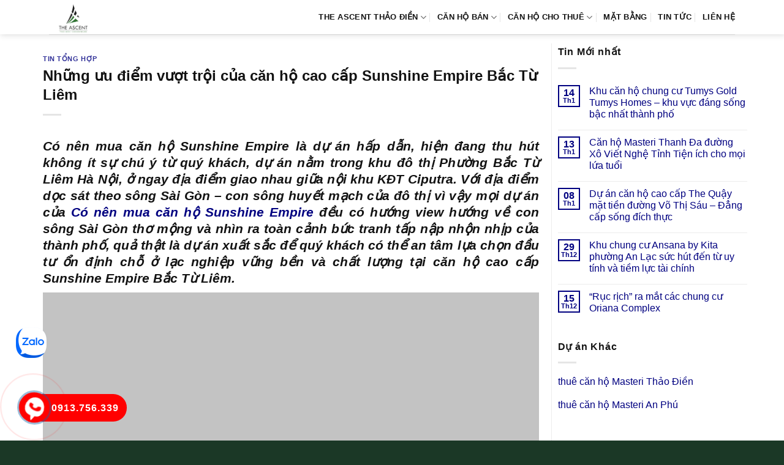

--- FILE ---
content_type: text/html; charset=UTF-8
request_url: https://canhotheascent.org/nhung-uu-diem-vuot-troi-cua-can-ho-cao-cap-sunshine-empire-bac-tu-liem/
body_size: 14495
content:
<!DOCTYPE html><html lang="vi" prefix="og: https://ogp.me/ns#" class="loading-site no-js"><head><script data-no-optimize="1">var litespeed_docref=sessionStorage.getItem("litespeed_docref");litespeed_docref&&(Object.defineProperty(document,"referrer",{get:function(){return litespeed_docref}}),sessionStorage.removeItem("litespeed_docref"));</script> <meta charset="UTF-8" /><link rel="profile" href="http://gmpg.org/xfn/11" /><link rel="pingback" href="https://canhotheascent.org/xmlrpc.php" /><meta name="viewport" content="width=device-width, initial-scale=1" /><title>Những ưu điểm vượt trội của căn hộ cao cấp Sunshine Empire Bắc Từ Liêm</title><meta name="description" content="https://banggiachudautu.vn/habitat/"/><meta name="robots" content="follow, index, max-snippet:-1, max-video-preview:-1, max-image-preview:large"/><link rel="canonical" href="https://canhotheascent.org/nhung-uu-diem-vuot-troi-cua-can-ho-cao-cap-sunshine-empire-bac-tu-liem/" /><meta property="og:locale" content="vi_VN" /><meta property="og:type" content="article" /><meta property="og:title" content="Những ưu điểm vượt trội của căn hộ cao cấp Sunshine Empire Bắc Từ Liêm" /><meta property="og:description" content="https://banggiachudautu.vn/habitat/" /><meta property="og:url" content="https://canhotheascent.org/nhung-uu-diem-vuot-troi-cua-can-ho-cao-cap-sunshine-empire-bac-tu-liem/" /><meta property="og:site_name" content="The Ascent Thảo Điền" /><meta property="article:section" content="Tin Tổng Hợp" /><meta property="og:updated_time" content="2020-04-02T14:48:26+07:00" /><meta property="article:published_time" content="2020-04-02T09:00:34+07:00" /><meta property="article:modified_time" content="2020-04-02T14:48:26+07:00" /><meta name="twitter:card" content="summary_large_image" /><meta name="twitter:title" content="Những ưu điểm vượt trội của căn hộ cao cấp Sunshine Empire Bắc Từ Liêm" /><meta name="twitter:description" content="https://banggiachudautu.vn/habitat/" /><meta name="twitter:label1" content="Được viết bởi" /><meta name="twitter:data1" content="admin" /><meta name="twitter:label2" content="Thời gian để đọc" /><meta name="twitter:data2" content="5 phút" /> <script type="application/ld+json" class="rank-math-schema-pro">{"@context":"https://schema.org","@graph":[{"@type":"Organization","@id":"https://canhotheascent.org/#organization","name":"D\u1ef1 \u00e1n c\u0103n h\u1ed9 The Ascent Qu\u1eadn 2","logo":{"@type":"ImageObject","@id":"https://canhotheascent.org/#logo","url":"https://canhotheascent.org/wp-content/uploads/2022/10/logo-can-ho-the-ascent.png","contentUrl":"https://canhotheascent.org/wp-content/uploads/2022/10/logo-can-ho-the-ascent.png","caption":"The Ascent Th\u1ea3o \u0110i\u1ec1n","inLanguage":"vi","width":"172","height":"121"}},{"@type":"WebSite","@id":"https://canhotheascent.org/#website","url":"https://canhotheascent.org","name":"The Ascent Th\u1ea3o \u0110i\u1ec1n","publisher":{"@id":"https://canhotheascent.org/#organization"},"inLanguage":"vi"},{"@type":"ImageObject","@id":"https://banggiachudautu.vn/wp-content/uploads/2020/02/Sunshine-Empire-11.jpg","url":"https://banggiachudautu.vn/wp-content/uploads/2020/02/Sunshine-Empire-11.jpg","width":"200","height":"200","inLanguage":"vi"},{"@type":"BreadcrumbList","@id":"https://canhotheascent.org/nhung-uu-diem-vuot-troi-cua-can-ho-cao-cap-sunshine-empire-bac-tu-liem/#breadcrumb","itemListElement":[{"@type":"ListItem","position":"1","item":{"@id":"https://canhotheascent.org","name":"The Ascent"}},{"@type":"ListItem","position":"2","item":{"@id":"https://canhotheascent.org/tong-hop/","name":"Tin T\u1ed5ng H\u1ee3p"}},{"@type":"ListItem","position":"3","item":{"@id":"https://canhotheascent.org/nhung-uu-diem-vuot-troi-cua-can-ho-cao-cap-sunshine-empire-bac-tu-liem/","name":"Nh\u1eefng \u01b0u \u0111i\u1ec3m v\u01b0\u1ee3t tr\u1ed9i c\u1ee7a c\u0103n h\u1ed9 cao c\u1ea5p Sunshine Empire B\u1eafc T\u1eeb Li\u00eam"}}]},{"@type":"WebPage","@id":"https://canhotheascent.org/nhung-uu-diem-vuot-troi-cua-can-ho-cao-cap-sunshine-empire-bac-tu-liem/#webpage","url":"https://canhotheascent.org/nhung-uu-diem-vuot-troi-cua-can-ho-cao-cap-sunshine-empire-bac-tu-liem/","name":"Nh\u1eefng \u01b0u \u0111i\u1ec3m v\u01b0\u1ee3t tr\u1ed9i c\u1ee7a c\u0103n h\u1ed9 cao c\u1ea5p Sunshine Empire B\u1eafc T\u1eeb Li\u00eam","datePublished":"2020-04-02T09:00:34+07:00","dateModified":"2020-04-02T14:48:26+07:00","isPartOf":{"@id":"https://canhotheascent.org/#website"},"primaryImageOfPage":{"@id":"https://banggiachudautu.vn/wp-content/uploads/2020/02/Sunshine-Empire-11.jpg"},"inLanguage":"vi","breadcrumb":{"@id":"https://canhotheascent.org/nhung-uu-diem-vuot-troi-cua-can-ho-cao-cap-sunshine-empire-bac-tu-liem/#breadcrumb"}},{"@type":"Person","@id":"https://canhotheascent.org/author/admin/","name":"admin","url":"https://canhotheascent.org/author/admin/","image":{"@type":"ImageObject","@id":"https://canhotheascent.org/wp-content/litespeed/avatar/cbb30ea63426da7c50056780cdcf6ca3.jpg?ver=1768723681","url":"https://canhotheascent.org/wp-content/litespeed/avatar/cbb30ea63426da7c50056780cdcf6ca3.jpg?ver=1768723681","caption":"admin","inLanguage":"vi"},"worksFor":{"@id":"https://canhotheascent.org/#organization"}},{"@type":"BlogPosting","headline":"Nh\u1eefng \u01b0u \u0111i\u1ec3m v\u01b0\u1ee3t tr\u1ed9i c\u1ee7a c\u0103n h\u1ed9 cao c\u1ea5p Sunshine Empire B\u1eafc T\u1eeb Li\u00eam","datePublished":"2020-04-02T09:00:34+07:00","dateModified":"2020-04-02T14:48:26+07:00","articleSection":"Tin T\u1ed5ng H\u1ee3p","author":{"@id":"https://canhotheascent.org/author/admin/","name":"admin"},"publisher":{"@id":"https://canhotheascent.org/#organization"},"description":"https://banggiachudautu.vn/habitat/","name":"Nh\u1eefng \u01b0u \u0111i\u1ec3m v\u01b0\u1ee3t tr\u1ed9i c\u1ee7a c\u0103n h\u1ed9 cao c\u1ea5p Sunshine Empire B\u1eafc T\u1eeb Li\u00eam","@id":"https://canhotheascent.org/nhung-uu-diem-vuot-troi-cua-can-ho-cao-cap-sunshine-empire-bac-tu-liem/#richSnippet","isPartOf":{"@id":"https://canhotheascent.org/nhung-uu-diem-vuot-troi-cua-can-ho-cao-cap-sunshine-empire-bac-tu-liem/#webpage"},"image":{"@id":"https://banggiachudautu.vn/wp-content/uploads/2020/02/Sunshine-Empire-11.jpg"},"inLanguage":"vi","mainEntityOfPage":{"@id":"https://canhotheascent.org/nhung-uu-diem-vuot-troi-cua-can-ho-cao-cap-sunshine-empire-bac-tu-liem/#webpage"}}]}</script> <link rel='dns-prefetch' href='//fonts.googleapis.com' /><link href='https://fonts.gstatic.com' crossorigin rel='preconnect' /><link rel='prefetch' href='https://canhotheascent.org/wp-content/themes/flatsome/assets/js/flatsome.js?ver=e1ad26bd5672989785e1' /><link rel='prefetch' href='https://canhotheascent.org/wp-content/themes/flatsome/assets/js/chunk.slider.js?ver=3.19.9' /><link rel='prefetch' href='https://canhotheascent.org/wp-content/themes/flatsome/assets/js/chunk.popups.js?ver=3.19.9' /><link rel='prefetch' href='https://canhotheascent.org/wp-content/themes/flatsome/assets/js/chunk.tooltips.js?ver=3.19.9' /><link rel="alternate" type="application/rss+xml" title="Dòng thông tin The Ascent Thảo Điền &raquo;" href="https://canhotheascent.org/feed/" /><link rel="alternate" type="application/rss+xml" title="The Ascent Thảo Điền &raquo; Dòng bình luận" href="https://canhotheascent.org/comments/feed/" /><link rel="alternate" title="oNhúng (JSON)" type="application/json+oembed" href="https://canhotheascent.org/wp-json/oembed/1.0/embed?url=https%3A%2F%2Fcanhotheascent.org%2Fnhung-uu-diem-vuot-troi-cua-can-ho-cao-cap-sunshine-empire-bac-tu-liem%2F" /><link rel="alternate" title="oNhúng (XML)" type="text/xml+oembed" href="https://canhotheascent.org/wp-json/oembed/1.0/embed?url=https%3A%2F%2Fcanhotheascent.org%2Fnhung-uu-diem-vuot-troi-cua-can-ho-cao-cap-sunshine-empire-bac-tu-liem%2F&#038;format=xml" /><link data-optimized="2" rel="stylesheet" href="https://canhotheascent.org/wp-content/litespeed/css/a20537a69befe4941a17dc6045ef2101.css?ver=b1726" /> <script type="litespeed/javascript" data-src="https://canhotheascent.org/wp-includes/js/jquery/jquery.min.js" id="jquery-core-js"></script> <link rel="https://api.w.org/" href="https://canhotheascent.org/wp-json/" /><link rel="alternate" title="JSON" type="application/json" href="https://canhotheascent.org/wp-json/wp/v2/posts/4737" /><link rel="EditURI" type="application/rsd+xml" title="RSD" href="https://canhotheascent.org/xmlrpc.php?rsd" /><meta name="generator" content="WordPress 6.9" /><link rel='shortlink' href='https://canhotheascent.org/?p=4737' /><link rel="icon" href="https://canhotheascent.org/wp-content/uploads/2023/01/cropped-The-Ascent-2-ea-32x32.png" sizes="32x32" /><link rel="icon" href="https://canhotheascent.org/wp-content/uploads/2023/01/cropped-The-Ascent-2-ea-192x192.png" sizes="192x192" /><link rel="apple-touch-icon" href="https://canhotheascent.org/wp-content/uploads/2023/01/cropped-The-Ascent-2-ea-180x180.png" /><meta name="msapplication-TileImage" content="https://canhotheascent.org/wp-content/uploads/2023/01/cropped-The-Ascent-2-ea-270x270.png" /></head><body class="wp-singular post-template-default single single-post postid-4737 single-format-standard wp-theme-flatsome wp-child-theme-flatsome-child header-shadow lightbox nav-dropdown-has-arrow nav-dropdown-has-shadow nav-dropdown-has-border parallax-mobile"><a class="skip-link screen-reader-text" href="#main">Bỏ qua nội dung</a><div id="wrapper"><header id="header" class="header has-sticky sticky-jump"><div class="header-wrapper"><div id="masthead" class="header-main "><div class="header-inner flex-row container logo-left medium-logo-center" role="navigation"><div id="logo" class="flex-col logo"><a href="https://canhotheascent.org/" title="The Ascent Thảo Điền - the ascent, can ho the ascent, du an the ascent, the ascent quan 2, the ascent hoa binh" rel="home">
<img data-lazyloaded="1" src="[data-uri]" width="172" height="121" data-src="https://canhotheascent.org/wp-content/uploads/2022/10/logo-can-ho-the-ascent.png.webp" class="header_logo header-logo" alt="The Ascent Thảo Điền"/><img data-lazyloaded="1" src="[data-uri]" width="172" height="121" data-src="https://canhotheascent.org/wp-content/uploads/2022/10/logo-can-ho-the-ascent.png.webp" class="header-logo-dark" alt="The Ascent Thảo Điền"/></a></div><div class="flex-col show-for-medium flex-left"><ul class="mobile-nav nav nav-left "><li class="nav-icon has-icon"><div class="header-button">		<a href="#" data-open="#main-menu" data-pos="left" data-bg="main-menu-overlay" data-color="" class="icon primary button round is-small" aria-label="Menu" aria-controls="main-menu" aria-expanded="false"><i class="icon-menu" ></i>
</a></div></li></ul></div><div class="flex-col hide-for-medium flex-left
flex-grow"><ul class="header-nav header-nav-main nav nav-left  nav-divided nav-spacing-medium nav-uppercase" ></ul></div><div class="flex-col hide-for-medium flex-right"><ul class="header-nav header-nav-main nav nav-right  nav-divided nav-spacing-medium nav-uppercase"><li id="menu-item-7407" class="menu-item menu-item-type-post_type menu-item-object-page menu-item-home menu-item-has-children menu-item-7407 menu-item-design-default has-dropdown"><a href="https://canhotheascent.org/" class="nav-top-link" aria-expanded="false" aria-haspopup="menu">THE ASCENT THẢO ĐIỀN<i class="icon-angle-down" ></i></a><ul class="sub-menu nav-dropdown nav-dropdown-simple"><li id="menu-item-355" class="menu-item menu-item-type-post_type menu-item-object-page menu-item-355"><a href="https://canhotheascent.org/vi-tri-du-an-can-ho-the-ascent-thao-dien-quan-2/">VỊ TRÍ</a></li><li id="menu-item-353" class="menu-item menu-item-type-post_type menu-item-object-page menu-item-353"><a href="https://canhotheascent.org/tien-ich-du-an-can-ho-the-ascent-thao-dien-quan-2/">TIỆN ÍCH</a></li><li id="menu-item-349" class="menu-item menu-item-type-post_type menu-item-object-page menu-item-349"><a href="https://canhotheascent.org/chu-dau-tu-du-an-can-ho-the-ascent-thao-dien-quan-2/">CHỦ ĐẦU TƯ</a></li><li id="menu-item-350" class="menu-item menu-item-type-post_type menu-item-object-page menu-item-350"><a href="https://canhotheascent.org/doi-tac-phat-trien-du-an-can-ho-the-ascent-thao-dien-quan-2/">ĐỐI TÁC</a></li></ul></li><li id="menu-item-9395" class="menu-item menu-item-type-taxonomy menu-item-object-category_property menu-item-has-children menu-item-9395 menu-item-design-default has-dropdown"><a href="https://canhotheascent.org/ban-can-ho-the-ascent/" class="nav-top-link" aria-expanded="false" aria-haspopup="menu">Căn hộ bán<i class="icon-angle-down" ></i></a><ul class="sub-menu nav-dropdown nav-dropdown-simple"><li id="menu-item-9396" class="menu-item menu-item-type-taxonomy menu-item-object-category_property menu-item-9396"><a href="https://canhotheascent.org/ban-can-ho-2-phong-ngu-the-ascent/">Bán 2 phòng ngủ</a></li><li id="menu-item-9397" class="menu-item menu-item-type-taxonomy menu-item-object-category_property menu-item-9397"><a href="https://canhotheascent.org/ban-can-ho-3-phong-ngu-the-ascent/">Bán 3 phòng ngủ</a></li></ul></li><li id="menu-item-9398" class="menu-item menu-item-type-taxonomy menu-item-object-category_property menu-item-has-children menu-item-9398 menu-item-design-default has-dropdown"><a href="https://canhotheascent.org/cho-thue-can-ho-the-ascent/" class="nav-top-link" aria-expanded="false" aria-haspopup="menu">Căn hộ cho thuê<i class="icon-angle-down" ></i></a><ul class="sub-menu nav-dropdown nav-dropdown-simple"><li id="menu-item-9399" class="menu-item menu-item-type-taxonomy menu-item-object-category_property menu-item-9399"><a href="https://canhotheascent.org/cho-thue-can-ho-2-phong-ngu-the-ascent/">Thuê 2 phòng ngủ</a></li><li id="menu-item-9400" class="menu-item menu-item-type-taxonomy menu-item-object-category_property menu-item-9400"><a href="https://canhotheascent.org/cho-thue-can-ho-3-phong-ngu-the-ascent/">Thuê 3 phòng ngủ</a></li></ul></li><li id="menu-item-352" class="menu-item menu-item-type-post_type menu-item-object-page menu-item-352 menu-item-design-default"><a href="https://canhotheascent.org/mat-bang-du-an-can-ho-the-ascent-thao-dien-quan-2/" class="nav-top-link">MẶT BẰNG</a></li><li id="menu-item-8757" class="menu-item menu-item-type-taxonomy menu-item-object-category menu-item-8757 menu-item-design-default"><a href="https://canhotheascent.org/tin-tuc-the-ascent/" class="nav-top-link">TIN TỨC</a></li><li id="menu-item-351" class="menu-item menu-item-type-post_type menu-item-object-page menu-item-351 menu-item-design-default"><a href="https://canhotheascent.org/lien-he-du-an-can-ho-the-ascent-thao-dien-quan-2/" class="nav-top-link">LIÊN HỆ</a></li></ul></div><div class="flex-col show-for-medium flex-right"><ul class="mobile-nav nav nav-right "></ul></div></div><div class="container"><div class="top-divider full-width"></div></div></div><div class="header-bg-container fill"><div class="header-bg-image fill"></div><div class="header-bg-color fill"></div></div></div></header><main id="main" class=""><div id="content" class="blog-wrapper blog-single page-wrapper"><div class="row row-large row-divided "><div class="large-9 col"><article id="post-4737" class="post-4737 post type-post status-publish format-standard hentry category-tong-hop"><div class="article-inner "><header class="entry-header"><div class="entry-header-text entry-header-text-top text-left"><h6 class="entry-category is-xsmall"><a href="https://canhotheascent.org/tong-hop/" rel="category tag">Tin Tổng Hợp</a></h6><h1 class="entry-title">Những ưu điểm vượt trội của căn hộ cao cấp Sunshine Empire Bắc Từ Liêm</h1><div class="entry-divider is-divider small"></div></div></header><div class="entry-content single-page"><h2 style="text-align:justify"><em> <b>Có nên mua căn hộ Sunshine Empire</b>  là dự án hấp dẫn, hiện đang thu hút không ít sự chú ý từ quý khách, dự án nằm trong khu đô thị Phường Bắc Từ Liêm Hà Nội, ở ngay địa điểm giao nhau giữa nội khu KĐT Ciputra. Với địa điểm dọc sát theo sông Sài Gòn – con sông huyết mạch của đô thị vì vậy mọi dự án của  <b><a href="https://banggiachudautu.vn/sunshine-empire/" title="Có nên mua căn hộ Sunshine Empire" target="_blank" rel="noopener">Có nên mua căn hộ Sunshine Empire</a></b> đều có hướng view hướng về con sông Sài Gòn thơ mộng và nhìn ra toàn cảnh bức tranh tấp nập nhộn nhịp của thành phố, quả thật là dự án xuất sắc để quý khách có thể an tâm lựa chọn đầu tư ổn định chỗ ở lạc nghiệp vững bền và chất lượng tại căn hộ cao cấp Sunshine Empire Bắc Từ Liêm.</em></h2><p><img data-lazyloaded="1" src="[data-uri]" data-src='https://banggiachudautu.vn/wp-content/uploads/2020/02/Sunshine-Empire-11.jpg' alt='Sunshine Empire' width='100%'/></p><blockquote><p> <b>https://banggiachudautu.vn/habitat/</b></p></blockquote><h3>khu dự án Sunshine Empire Bắc Từ Liêm đạt chuẩn 5 sao</h3><p style='text-align: justify;'>So với các dự án khác trong cùng khu vực,  <b>https://banggiachudautu.vn/habitat/</b>  được các bậc phụ huynh “chấm điểm” suất sắc bởi dự án nắm trọn các tiêu chí vàng cho cuộc sống hiện đại năng động, hiện đại. Với địa điểm cửa ngõ trung tâm Hà Nội, lại nằm đắc địa với mặt đường đều giáp các tuyến đường huyết mạch của đô thị đã giúp cho khu đô thị này có được một vị thế “ vạn người mê” lúc xung quanh đều là các cơ quan hành chính, kinh tế, xã hội, văn hóa quan trọng của cả nước. Đây cũng là khu vực tập trung rất nhiều các trường học quốc tế, trường chuyên và trường đại học cấp quốc gia, rất thuận lợi cho việc học tập của con cái cư dân dự án ở mọi lứa tuổi. Là quần thể căn hộ hạng sang kết hợp với khu phức hợp tiện ích khép kín, mang thương hiệu Sunshine, đã làm nên tên tuổi cao cấp 5* tại Hà Nội, căn hộ cao cấp Sunshine Empire Bắc Từ Liêm khiến bất cứ ai lúc đặt chân tới đây đều ngay tức thì cảm nhận được sự khác biệt.</p><p></p><p style='text-align: justify;'>Với tổng diện tích 52.095,5 m2, khu đô thị cao cấp này là quần thể căn hộ – trung tâm mua sắm sầm uất với 6 tòa tháp cao từ 39 đến 46 tầng. Trong đó, căn hộ cao cấp Sunshine Empire Bắc Từ Liêm vừa mới được ra mắt cách đây chưa lâu. Cùng với hệ thống tiện ích đạt chuẩn 5 sao gồm 43 tiện ích đa dạng sẽ là tiền đề chắc chắn chắc chắn cho cuộc sống hiện đại tiện nghi, tiên tiến cho cộng đồng cư dân tương lai tại căn hộ cao cấp Sunshine Empire Bắc Từ Liêm.Với định hướng trở thành 1 dự án hạng sang với sản phẩm nổi bật, ngoài sở hữu môi trường sống xanh rộng lớn,  <b>>>> Có Thể Bạn Quan Tâm: <a href="https://banggiachudautu.vn/habitat/" title="https://banggiachudautu.vn/habitat/" target="_blank" rel="noopener">https://banggiachudautu.vn/habitat/</a></b> còn mang lại cho toàn thể quý cư dân 1 cộng đồng dân cư văn minh, gắn kết. Để làm được điều này, chủ đầu tư  đã chú trọng đầu tư, phát triển các tiện ích công cộng, cộng đồng như: Spa – phòng tập Gym, trung tâm thương mại, khu vui chơi giải trí, phòng sinh hoạt cộng đồng… vừa giúp cư dân thỏa mãn niềm đam mê với các môn thể thao, nâng cao cuộc sống hiện đại tinh thần, sức khỏe vừa giúp mọi người gắn kết, xây dựng 1 cộng đồng thân thiện, đoàn kết, văn minh.</p><p></p><h4>Căn hộ cao cấp Sunshine Empire Bắc Từ Liêm sản phẩm tốt</h4><p style='text-align: justify;'>Là một trong những dự án được đầu tư lên tới hàng ngàn tỷ đồng, chính vì thế thiết kế  <b>khu căn hộ cao cấp Sunshine Empire Bắc Từ Liêm</b> chuẩn bị sẽ cao cấp và đầy đủ tiện nghi bậc nhất, nhằm chắc chắn sự lịch lãm, sang trọng nhưng vẫn mang lại cảm giác thoải mái, thư thái cho người ở.  Bên cạnh đó, chất liệu kính cũng được khéo léo sử dụng để tạo nên cảm giác rộng rãi cho các căn phòng. Đặc biệt, các cửa sổ lớn trong mỗi căn hộ chung cư đều được bố trí hợp lý, chắc chắn đón ánh sáng và gió mát thiên nhiên ngập tràn các căn phòng, mang lại cho cư dân môi trường sống mát mẻ, thoải mái.</p><p></p><p style='text-align: justify;'>Những thông tin đầu tiên về siêu dự án căn hộ cao cấp Sunshine Empire Bắc Từ Liêm đang dần được hé lộ, giới đầu tư trong và ngoài nước đang mong ngóng từng ngày thông tin dự án tầm cỡ này chính thức mở bán. Theo đó, chung cư căn hộ cao cấp Sunshine Empire Bắc Từ Liêm sẽ cung cấp hơn Tòa T1: Khách sạn cao cấp 47 tầng, Tòa T2:Tòa khách sạn – văn phòng cao cấp 46 tầng, Tòa T3: Căn hộ khách sạn 35 tầng, Tòa T4: Căn hộ khách sạn 39 tầng, Tòa T5: Căn hộ khách sạn 39 tầng, cung cấp nhu cầu nhà ở càng ngày càng cao ở khu vực cửa ngõ phía Miền Bắc đô thị – trái tim mới của Hà Nội.  Là sản phẩm mới lạ, thuận lợi kết hợp với địa điểm tuyệt đẹp đã giúp cho mô hình căn hộ Office tại căn hộ cao cấp Sunshine Empire Bắc Từ Liêm= trở thành cơn sốt mới trong thị trường BĐS Hà Nội. Trên đây là những điểm nhấn của cả các căn hộ cao cấp Sunshine Empire Bắc Từ Liêm đã ra mắt thị trường, hi vọng với những chia sẻ mang tính khách quan của chúng tôi sẽ giúp quý khách có được những hiểu biết đầy đủ về từng tòa căn hộ để có lựa chọn chuẩn xác cho riêng mình.</p><p style='text-align: right;'> <b>>>> Xem Thêm Năng Lực CĐT: <a href="https://banggiachudautu.vn/dha-corporation/" title="https://banggiachudautu.vn/dha-corporation/" target="_blank" rel="noopener">https://banggiachudautu.vn/dha-corporation/</a></b></p><p>Xem thêm thông tin<br /></p><ul><li><b><a href="https://canhotheascent.org/can-ho-chung-cu-bcons-green-view-khu-do-thi-sinh-thai-hang-dau-tai-cua-ngo-trung-tam" title="Căn hộ chung cư Bcons Green View – khu đô thị sinh thái hàng đầu tại cửa ngõ trung tâm">Căn hộ chung cư Bcons Green View – khu đô thị sinh thái hàng đầu tại cửa ngõ trung tâm</a></b></li><li><b><a href="https://canhotheascent.org/thanh-tuu-phat-trien-cua-chu-dau-tu-chung-cu-hang-sang-binh-duong-grand-view" title="Thành tựu phát triển của chủ đầu tư Chung cư hạng sang Bình Dương Grand View">Thành tựu phát triển của chủ đầu tư Chung cư hạng sang Bình Dương Grand View</a></b></li><li><b><a href="https://canhotheascent.org/chuyen-gia-phong-thuy-noi-gi-ve-du-an-chung-cu-cao-cap-9x-ciao" title="Chuyên gia phong thủy nói gì về Dự án chung cư cao cấp 9X Ciao">Chuyên gia phong thủy nói gì về Dự án chung cư cao cấp 9X Ciao</a></b></li></ul><p></p><div style='text-align:right'> Trích bởi: <a href="https://canhotheascent.org" title="The Ascent Quận 2">The Ascent Quận 2</a></div><div class='clearfix'></div><div id="related_posts"><h6>Bài viết liên quan</h6><div class="row"><div class="col medium-4 small-12 large-4"><div class="relatedhover"><div class="relatedthumb"><a href="https://canhotheascent.org/tieu-chuan-inox-tam-304-nhap-khau/" title="Tiêu chuẩn inox tấm 304 nhập khẩu"></a></div><div class="relatedcontent"><h5><a href="https://canhotheascent.org/tieu-chuan-inox-tam-304-nhap-khau/" title="Tiêu chuẩn inox tấm 304 nhập khẩu">Tiêu chuẩn inox tấm 304 nhập khẩu</a></h5></div></div></div><div class="col medium-4 small-12 large-4"><div class="relatedhover"><div class="relatedthumb"><a href="https://canhotheascent.org/du-an-swanbay-la-maison-dong-nai-dap-ung-xu-huong-nha-pho-co-mat-do-xay-dung-thap/" title="Dự án SwanBay La Maison Đồng Nai đáp ứng xu hướng Nhà phố có mật độ xây dựng thấp"></a></div><div class="relatedcontent"><h5><a href="https://canhotheascent.org/du-an-swanbay-la-maison-dong-nai-dap-ung-xu-huong-nha-pho-co-mat-do-xay-dung-thap/" title="Dự án SwanBay La Maison Đồng Nai đáp ứng xu hướng Nhà phố có mật độ xây dựng thấp">Dự án SwanBay La Maison Đồng Nai đáp ứng xu hướng Nhà phố có mật độ xây dựng thấp</a></h5></div></div></div><div class="col medium-4 small-12 large-4"><div class="relatedhover"><div class="relatedthumb"><a href="https://canhotheascent.org/bon-mat-view-thoang-tien-ich-do-so-tai-ascent-plaza-tien-phat-corporation/" title="Bốn mặt view thoáng, tiện ích đồ sộ tại Ascent Plaza Tiến Phát Corporation"></a></div><div class="relatedcontent"><h5><a href="https://canhotheascent.org/bon-mat-view-thoang-tien-ich-do-so-tai-ascent-plaza-tien-phat-corporation/" title="Bốn mặt view thoáng, tiện ích đồ sộ tại Ascent Plaza Tiến Phát Corporation">Bốn mặt view thoáng, tiện ích đồ sộ tại Ascent Plaza Tiến Phát Corporation</a></h5></div></div></div><div class="col medium-4 small-12 large-4"><div class="relatedhover"><div class="relatedthumb"><a href="https://canhotheascent.org/chat-luong-cuoc-song-trong-can-ho-the-metropole-thu-thiem-co-tot-khong/" title="Chất lượng cuộc sống trong căn hộ The Metropole Thủ Thiêm có tốt không"></a></div><div class="relatedcontent"><h5><a href="https://canhotheascent.org/chat-luong-cuoc-song-trong-can-ho-the-metropole-thu-thiem-co-tot-khong/" title="Chất lượng cuộc sống trong căn hộ The Metropole Thủ Thiêm có tốt không">Chất lượng cuộc sống trong căn hộ The Metropole Thủ Thiêm có tốt không</a></h5></div></div></div><div class="col medium-4 small-12 large-4"><div class="relatedhover"><div class="relatedthumb"><a href="https://canhotheascent.org/xu-huong-thiet-ke-noi-that-spa-cao-cap-dich-vu-da-dang/" title="Xu hướng thiết kế nội thất spa cao cấp dịch vụ đa dạng"></a></div><div class="relatedcontent"><h5><a href="https://canhotheascent.org/xu-huong-thiet-ke-noi-that-spa-cao-cap-dich-vu-da-dang/" title="Xu hướng thiết kế nội thất spa cao cấp dịch vụ đa dạng">Xu hướng thiết kế nội thất spa cao cấp dịch vụ đa dạng</a></h5></div></div></div><div class="col medium-4 small-12 large-4"><div class="relatedhover"><div class="relatedthumb"><a href="https://canhotheascent.org/la-beaute-bao-loc-du-an-dich-vu-khep-kin-nam-trung-tam/" title="La Beaute Bảo Lộc dự án dịch vụ khép kín nằm trung tâm"></a></div><div class="relatedcontent"><h5><a href="https://canhotheascent.org/la-beaute-bao-loc-du-an-dich-vu-khep-kin-nam-trung-tam/" title="La Beaute Bảo Lộc dự án dịch vụ khép kín nằm trung tâm">La Beaute Bảo Lộc dự án dịch vụ khép kín nằm trung tâm</a></h5></div></div></div></div></div><div class="clearfix"></div></div></div></article><div id="comments" class="comments-area"></div></div><div class="post-sidebar large-3 col"><div id="secondary" class="widget-area " role="complementary"><aside id="flatsome_recent_posts-2" class="widget flatsome_recent_posts">		<span class="widget-title "><span>Tin Mới nhất</span></span><div class="is-divider small"></div><ul><li class="recent-blog-posts-li"><div class="flex-row recent-blog-posts align-top pt-half pb-half"><div class="flex-col mr-half"><div class="badge post-date badge-small badge-outline"><div class="badge-inner bg-fill" >
<span class="post-date-day">14</span><br>
<span class="post-date-month is-xsmall">Th1</span></div></div></div><div class="flex-col flex-grow">
<a href="https://canhotheascent.org/khu-can-ho-chung-cu-tumys-gold-tumys-homes-khu-vuc-dang-song-bac-nhat-thanh-pho/" title="Khu căn hộ chung cư Tumys Gold Tumys Homes – khu vực đáng sống bậc nhất thành phố">Khu căn hộ chung cư Tumys Gold Tumys Homes – khu vực đáng sống bậc nhất thành phố</a>
<span class="post_comments op-7 block is-xsmall"><span>Chức năng bình luận bị tắt<span class="screen-reader-text"> ở Khu căn hộ chung cư Tumys Gold Tumys Homes – khu vực đáng sống bậc nhất thành phố</span></span></span></div></div></li><li class="recent-blog-posts-li"><div class="flex-row recent-blog-posts align-top pt-half pb-half"><div class="flex-col mr-half"><div class="badge post-date badge-small badge-outline"><div class="badge-inner bg-fill" >
<span class="post-date-day">13</span><br>
<span class="post-date-month is-xsmall">Th1</span></div></div></div><div class="flex-col flex-grow">
<a href="https://canhotheascent.org/can-ho-masteri-thanh-da-duong-xo-viet-nghe-tinh-tien-ich-cho-moi-lua-tuoi/" title="Căn hộ  Masteri Thanh Đa đường Xô Viết Nghệ Tỉnh Tiện ích cho mọi lứa tuổi">Căn hộ  Masteri Thanh Đa đường Xô Viết Nghệ Tỉnh Tiện ích cho mọi lứa tuổi</a>
<span class="post_comments op-7 block is-xsmall"><span>Chức năng bình luận bị tắt<span class="screen-reader-text"> ở Căn hộ  Masteri Thanh Đa đường Xô Viết Nghệ Tỉnh Tiện ích cho mọi lứa tuổi</span></span></span></div></div></li><li class="recent-blog-posts-li"><div class="flex-row recent-blog-posts align-top pt-half pb-half"><div class="flex-col mr-half"><div class="badge post-date badge-small badge-outline"><div class="badge-inner bg-fill" >
<span class="post-date-day">08</span><br>
<span class="post-date-month is-xsmall">Th1</span></div></div></div><div class="flex-col flex-grow">
<a href="https://canhotheascent.org/du-an-can-ho-cao-cap-the-quay-mat-tien-duong-vo-thi-sau-dang-cap-song-dich-thuc/" title="Dự án căn hộ cao cấp The Quậy mặt tiền đường Võ Thị Sáu – Đẳng cấp sống đích thực">Dự án căn hộ cao cấp The Quậy mặt tiền đường Võ Thị Sáu – Đẳng cấp sống đích thực</a>
<span class="post_comments op-7 block is-xsmall"><span>Chức năng bình luận bị tắt<span class="screen-reader-text"> ở Dự án căn hộ cao cấp The Quậy mặt tiền đường Võ Thị Sáu – Đẳng cấp sống đích thực</span></span></span></div></div></li><li class="recent-blog-posts-li"><div class="flex-row recent-blog-posts align-top pt-half pb-half"><div class="flex-col mr-half"><div class="badge post-date badge-small badge-outline"><div class="badge-inner bg-fill" >
<span class="post-date-day">29</span><br>
<span class="post-date-month is-xsmall">Th12</span></div></div></div><div class="flex-col flex-grow">
<a href="https://canhotheascent.org/khu-chung-cu-ansana-by-kita-phuong-an-lac-suc-hut-den-tu-uy-tinh-va-tiem-luc-tai-chinh/" title="Khu chung cư  Ansana by Kita phường An Lạc sức hút đến từ uy tính và tiềm lực tài chính">Khu chung cư  Ansana by Kita phường An Lạc sức hút đến từ uy tính và tiềm lực tài chính</a>
<span class="post_comments op-7 block is-xsmall"><span>Chức năng bình luận bị tắt<span class="screen-reader-text"> ở Khu chung cư  Ansana by Kita phường An Lạc sức hút đến từ uy tính và tiềm lực tài chính</span></span></span></div></div></li><li class="recent-blog-posts-li"><div class="flex-row recent-blog-posts align-top pt-half pb-half"><div class="flex-col mr-half"><div class="badge post-date badge-small badge-outline"><div class="badge-inner bg-fill" >
<span class="post-date-day">15</span><br>
<span class="post-date-month is-xsmall">Th12</span></div></div></div><div class="flex-col flex-grow">
<a href="https://canhotheascent.org/ruc-rich-ra-mat-cac-chung-cu-oriana-complex/" title="“Rục rịch” ra mắt các chung cư Oriana Complex">“Rục rịch” ra mắt các chung cư Oriana Complex</a>
<span class="post_comments op-7 block is-xsmall"><span>Chức năng bình luận bị tắt<span class="screen-reader-text"> ở “Rục rịch” ra mắt các chung cư Oriana Complex</span></span></span></div></div></li></ul></aside><aside id="text-7" class="widget widget_text"><span class="widget-title "><span>Dự án Khác</span></span><div class="is-divider small"></div><div class="textwidget"><ul><li><a href="https://duanmasterithaodien.com/cho-thue-can-ho-masteri-thao-dien/" target="_blank" rel="noopener">thuê căn hộ Masteri Thảo Điền</a></li><li><a href="https://duanmasterianphu.com/cho-thue-can-ho-masteri-an-phu/" target="_blank" rel="noopener">thuê căn hộ Masteri An Phú</a></li></ul></div></aside></div></div></div></div></main><footer id="footer" class="footer-wrapper"><div class="footer-widgets footer footer-1"><div class="row dark large-columns-2 mb-0"><div id="text-3" class="col pb-0 widget widget_text"><span class="widget-title">THÔNG TIN LIÊN HỆ</span><div class="is-divider small"></div><div class="textwidget"><p><strong>[Hotline 1]:</strong> 0913.756.339<br />
<strong>[Hotline 2]:</strong> 0906 765 092<br />
<strong>Địa chỉ:</strong> số 58 Quốc Hương, phường Thảo Điền, Tp. Thủ Đức (Quận 2), Tp.HCM<br />
<strong>Email:</strong> canhotheascent@gmail.com</p></div></div><div id="text-9" class="col pb-0 widget widget_text"><span class="widget-title">Đăng Ký Nhanh</span><div class="is-divider small"></div><div class="textwidget"><div class="wpcf7 no-js" id="wpcf7-f7957-o1" lang="vi" dir="ltr" data-wpcf7-id="7957"><div class="screen-reader-response"><p role="status" aria-live="polite" aria-atomic="true"></p><ul></ul></div><form action="/nhung-uu-diem-vuot-troi-cua-can-ho-cao-cap-sunshine-empire-bac-tu-liem/#wpcf7-f7957-o1" method="post" class="wpcf7-form init" aria-label="Form liên hệ" novalidate="novalidate" data-status="init"><fieldset class="hidden-fields-container"><input type="hidden" name="_wpcf7" value="7957" /><input type="hidden" name="_wpcf7_version" value="6.1.4" /><input type="hidden" name="_wpcf7_locale" value="vi" /><input type="hidden" name="_wpcf7_unit_tag" value="wpcf7-f7957-o1" /><input type="hidden" name="_wpcf7_container_post" value="0" /><input type="hidden" name="_wpcf7_posted_data_hash" value="" /></fieldset><p><span class="wpcf7-form-control-wrap" data-name="ho-ten"><input size="40" maxlength="400" class="wpcf7-form-control wpcf7-text wpcf7-validates-as-required form-control" aria-required="true" aria-invalid="false" placeholder="Họ và tên" value="" type="text" name="ho-ten" /></span><br />
<span class="wpcf7-form-control-wrap" data-name="dienthoai"><input size="40" maxlength="400" class="wpcf7-form-control wpcf7-tel wpcf7-validates-as-required wpcf7-text wpcf7-validates-as-tel form-control" aria-required="true" aria-invalid="false" placeholder="Số điện thoại" value="" type="tel" name="dienthoai" /></span><br />
<input class="wpcf7-form-control wpcf7-submit has-spinner btn btn-submit" type="submit" value="Đăng ký" /></p><div class="wpcf7-response-output" aria-hidden="true"></div></form></div></div></div></div></div><div class="footer-widgets footer footer-2 dark"><div class="row dark large-columns-1 mb-0"><div id="text-5" class="col pb-0 widget widget_text"><div class="textwidget"><p>Tag Từ Khóa: <a href="https://canhotheascent.org/">the ascent</a>, <a href="https://canhotheascent.org/">the ascent thảo điền</a>, <a href="https://canhotheascent.org/">ascent thảo điền</a>, <a href="https://canhotheascent.org/">chung cư ascent thảo điền</a>, <a href="https://canhotheascent.org/cho-thue-can-ho-the-ascent/">cho thuê the ascent</a>, <a href="https://canhotheascent.org/cho-thue-can-ho-the-ascent/">cho thuê căn hộ the ascent</a>, <a href="https://canhotheascent.org/cho-thue-can-ho-the-ascent/">the ascent cho thuê</a>, <a href="https://canhotheascent.org/cho-thue-can-ho-the-ascent/">thuê the ascent</a>, <a href="https://canhotheascent.org/tong-hop/">Tin Tổng Hợp</a></p><p>Dự án lân cận: <a href="https://canhothevista.org/">The Vista An Phú canhothevista.org</a>, <a href="https://duangatewaythaodien.net/">dự án Gateway Thảo Điền duangatewaythaodien.net</a>,  <a href="https://daiquangminh.org/">Sala Thủ Thiêm daiquangminh.org</a>, dự án <a href="https://parishoangkimq2.com/">Paris Hoàng Kim</a> Quận 2</p></div></div></div></div><div class="absolute-footer dark medium-text-center small-text-center"><div class="container clearfix"><div class="footer-primary pull-left"><div class="copyright-footer">
Copyright 2026 © <strong>Canhotheascent.org</strong></div></div></div></div></footer></div><div id="main-menu" class="mobile-sidebar no-scrollbar mfp-hide"><div class="sidebar-menu no-scrollbar "><ul class="nav nav-sidebar nav-vertical nav-uppercase" data-tab="1"><li class="header-search-form search-form html relative has-icon"><div class="header-search-form-wrapper"><div class="searchform-wrapper ux-search-box relative is-normal"><form method="get" class="searchform" action="https://canhotheascent.org/" role="search"><div class="flex-row relative"><div class="flex-col flex-grow">
<input type="search" class="search-field mb-0" name="s" value="" id="s" placeholder="Tìm Kiếm" /></div><div class="flex-col">
<button type="submit" class="ux-search-submit submit-button secondary button icon mb-0" aria-label="Gửi">
<i class="icon-search" ></i>				</button></div></div><div class="live-search-results text-left z-top"></div></form></div></div></li><li class="menu-item menu-item-type-post_type menu-item-object-page menu-item-home menu-item-has-children menu-item-7407"><a href="https://canhotheascent.org/">THE ASCENT THẢO ĐIỀN</a><ul class="sub-menu nav-sidebar-ul children"><li class="menu-item menu-item-type-post_type menu-item-object-page menu-item-355"><a href="https://canhotheascent.org/vi-tri-du-an-can-ho-the-ascent-thao-dien-quan-2/">VỊ TRÍ</a></li><li class="menu-item menu-item-type-post_type menu-item-object-page menu-item-353"><a href="https://canhotheascent.org/tien-ich-du-an-can-ho-the-ascent-thao-dien-quan-2/">TIỆN ÍCH</a></li><li class="menu-item menu-item-type-post_type menu-item-object-page menu-item-349"><a href="https://canhotheascent.org/chu-dau-tu-du-an-can-ho-the-ascent-thao-dien-quan-2/">CHỦ ĐẦU TƯ</a></li><li class="menu-item menu-item-type-post_type menu-item-object-page menu-item-350"><a href="https://canhotheascent.org/doi-tac-phat-trien-du-an-can-ho-the-ascent-thao-dien-quan-2/">ĐỐI TÁC</a></li></ul></li><li class="menu-item menu-item-type-taxonomy menu-item-object-category_property menu-item-has-children menu-item-9395"><a href="https://canhotheascent.org/ban-can-ho-the-ascent/">Căn hộ bán</a><ul class="sub-menu nav-sidebar-ul children"><li class="menu-item menu-item-type-taxonomy menu-item-object-category_property menu-item-9396"><a href="https://canhotheascent.org/ban-can-ho-2-phong-ngu-the-ascent/">Bán 2 phòng ngủ</a></li><li class="menu-item menu-item-type-taxonomy menu-item-object-category_property menu-item-9397"><a href="https://canhotheascent.org/ban-can-ho-3-phong-ngu-the-ascent/">Bán 3 phòng ngủ</a></li></ul></li><li class="menu-item menu-item-type-taxonomy menu-item-object-category_property menu-item-has-children menu-item-9398"><a href="https://canhotheascent.org/cho-thue-can-ho-the-ascent/">Căn hộ cho thuê</a><ul class="sub-menu nav-sidebar-ul children"><li class="menu-item menu-item-type-taxonomy menu-item-object-category_property menu-item-9399"><a href="https://canhotheascent.org/cho-thue-can-ho-2-phong-ngu-the-ascent/">Thuê 2 phòng ngủ</a></li><li class="menu-item menu-item-type-taxonomy menu-item-object-category_property menu-item-9400"><a href="https://canhotheascent.org/cho-thue-can-ho-3-phong-ngu-the-ascent/">Thuê 3 phòng ngủ</a></li></ul></li><li class="menu-item menu-item-type-post_type menu-item-object-page menu-item-352"><a href="https://canhotheascent.org/mat-bang-du-an-can-ho-the-ascent-thao-dien-quan-2/">MẶT BẰNG</a></li><li class="menu-item menu-item-type-taxonomy menu-item-object-category menu-item-8757"><a href="https://canhotheascent.org/tin-tuc-the-ascent/">TIN TỨC</a></li><li class="menu-item menu-item-type-post_type menu-item-object-page menu-item-351"><a href="https://canhotheascent.org/lien-he-du-an-can-ho-the-ascent-thao-dien-quan-2/">LIÊN HỆ</a></li></ul></div></div> <script type="speculationrules">{"prefetch":[{"source":"document","where":{"and":[{"href_matches":"/*"},{"not":{"href_matches":["/wp-*.php","/wp-admin/*","/wp-content/uploads/*","/wp-content/*","/wp-content/plugins/*","/wp-content/themes/flatsome-child/*","/wp-content/themes/flatsome/*","/*\\?(.+)"]}},{"not":{"selector_matches":"a[rel~=\"nofollow\"]"}},{"not":{"selector_matches":".no-prefetch, .no-prefetch a"}}]},"eagerness":"conservative"}]}</script>  <script type="litespeed/javascript" data-src="https://www.googletagmanager.com/gtag/js?id=G-7W2NB1P66B"></script> <script type="litespeed/javascript">window.dataLayer=window.dataLayer||[];function gtag(){dataLayer.push(arguments)}
gtag('js',new Date());gtag('config','G-7W2NB1P66B')</script> <script type="text/javascript" src="https://canhotheascent.org/wp-content/plugins/litespeed-cache/assets/js/instant_click.min.js" id="litespeed-cache-js" defer="defer" data-wp-strategy="defer"></script> <div id="navigation_toolbox"><ul class="chat"><li class="c">
<a rel="nofollow" href="https://zalo.me/0913756339" target="_blank" title="Zalo">
<img data-lazyloaded="1" src="[data-uri]" data-src="https://canhotheascent.org/wp-content/themes/flatsome-child/images/icon-zalo.png" width="50px" height="50px" alt="Zalo 0913756339" loading="lazy" decoding="async">
</a></li></ul></div><div class="hotline-phone-ring-wrap"><div class="hotline-phone-ring"><div class="hotline-phone-ring-circle"></div><div class="hotline-phone-ring-circle-fill"></div><div class="hotline-phone-ring-img-circle">
<a rel="nofollow" href="tel:0913756339" class="pps-btn-img" title="Hotline">
<img data-lazyloaded="1" src="[data-uri]" data-src="https://canhotheascent.org/wp-content/themes/flatsome-child/images/icon-phone.png" width="33px" height="33px" alt="Hotline 0913756339" loading="lazy" decoding="async">
</a></div></div><div class="hotline-bar">
<a href="tel:0913756339" title="Hotline 0913756339">
<span class="text-hotline">0913.756.339</span>
</a></div></div> <script type="litespeed/javascript" data-src="https://uhchat.net/code.php?f=da9637" ></script> <script data-no-optimize="1">window.lazyLoadOptions=Object.assign({},{threshold:300},window.lazyLoadOptions||{});!function(t,e){"object"==typeof exports&&"undefined"!=typeof module?module.exports=e():"function"==typeof define&&define.amd?define(e):(t="undefined"!=typeof globalThis?globalThis:t||self).LazyLoad=e()}(this,function(){"use strict";function e(){return(e=Object.assign||function(t){for(var e=1;e<arguments.length;e++){var n,a=arguments[e];for(n in a)Object.prototype.hasOwnProperty.call(a,n)&&(t[n]=a[n])}return t}).apply(this,arguments)}function o(t){return e({},at,t)}function l(t,e){return t.getAttribute(gt+e)}function c(t){return l(t,vt)}function s(t,e){return function(t,e,n){e=gt+e;null!==n?t.setAttribute(e,n):t.removeAttribute(e)}(t,vt,e)}function i(t){return s(t,null),0}function r(t){return null===c(t)}function u(t){return c(t)===_t}function d(t,e,n,a){t&&(void 0===a?void 0===n?t(e):t(e,n):t(e,n,a))}function f(t,e){et?t.classList.add(e):t.className+=(t.className?" ":"")+e}function _(t,e){et?t.classList.remove(e):t.className=t.className.replace(new RegExp("(^|\\s+)"+e+"(\\s+|$)")," ").replace(/^\s+/,"").replace(/\s+$/,"")}function g(t){return t.llTempImage}function v(t,e){!e||(e=e._observer)&&e.unobserve(t)}function b(t,e){t&&(t.loadingCount+=e)}function p(t,e){t&&(t.toLoadCount=e)}function n(t){for(var e,n=[],a=0;e=t.children[a];a+=1)"SOURCE"===e.tagName&&n.push(e);return n}function h(t,e){(t=t.parentNode)&&"PICTURE"===t.tagName&&n(t).forEach(e)}function a(t,e){n(t).forEach(e)}function m(t){return!!t[lt]}function E(t){return t[lt]}function I(t){return delete t[lt]}function y(e,t){var n;m(e)||(n={},t.forEach(function(t){n[t]=e.getAttribute(t)}),e[lt]=n)}function L(a,t){var o;m(a)&&(o=E(a),t.forEach(function(t){var e,n;e=a,(t=o[n=t])?e.setAttribute(n,t):e.removeAttribute(n)}))}function k(t,e,n){f(t,e.class_loading),s(t,st),n&&(b(n,1),d(e.callback_loading,t,n))}function A(t,e,n){n&&t.setAttribute(e,n)}function O(t,e){A(t,rt,l(t,e.data_sizes)),A(t,it,l(t,e.data_srcset)),A(t,ot,l(t,e.data_src))}function w(t,e,n){var a=l(t,e.data_bg_multi),o=l(t,e.data_bg_multi_hidpi);(a=nt&&o?o:a)&&(t.style.backgroundImage=a,n=n,f(t=t,(e=e).class_applied),s(t,dt),n&&(e.unobserve_completed&&v(t,e),d(e.callback_applied,t,n)))}function x(t,e){!e||0<e.loadingCount||0<e.toLoadCount||d(t.callback_finish,e)}function M(t,e,n){t.addEventListener(e,n),t.llEvLisnrs[e]=n}function N(t){return!!t.llEvLisnrs}function z(t){if(N(t)){var e,n,a=t.llEvLisnrs;for(e in a){var o=a[e];n=e,o=o,t.removeEventListener(n,o)}delete t.llEvLisnrs}}function C(t,e,n){var a;delete t.llTempImage,b(n,-1),(a=n)&&--a.toLoadCount,_(t,e.class_loading),e.unobserve_completed&&v(t,n)}function R(i,r,c){var l=g(i)||i;N(l)||function(t,e,n){N(t)||(t.llEvLisnrs={});var a="VIDEO"===t.tagName?"loadeddata":"load";M(t,a,e),M(t,"error",n)}(l,function(t){var e,n,a,o;n=r,a=c,o=u(e=i),C(e,n,a),f(e,n.class_loaded),s(e,ut),d(n.callback_loaded,e,a),o||x(n,a),z(l)},function(t){var e,n,a,o;n=r,a=c,o=u(e=i),C(e,n,a),f(e,n.class_error),s(e,ft),d(n.callback_error,e,a),o||x(n,a),z(l)})}function T(t,e,n){var a,o,i,r,c;t.llTempImage=document.createElement("IMG"),R(t,e,n),m(c=t)||(c[lt]={backgroundImage:c.style.backgroundImage}),i=n,r=l(a=t,(o=e).data_bg),c=l(a,o.data_bg_hidpi),(r=nt&&c?c:r)&&(a.style.backgroundImage='url("'.concat(r,'")'),g(a).setAttribute(ot,r),k(a,o,i)),w(t,e,n)}function G(t,e,n){var a;R(t,e,n),a=e,e=n,(t=Et[(n=t).tagName])&&(t(n,a),k(n,a,e))}function D(t,e,n){var a;a=t,(-1<It.indexOf(a.tagName)?G:T)(t,e,n)}function S(t,e,n){var a;t.setAttribute("loading","lazy"),R(t,e,n),a=e,(e=Et[(n=t).tagName])&&e(n,a),s(t,_t)}function V(t){t.removeAttribute(ot),t.removeAttribute(it),t.removeAttribute(rt)}function j(t){h(t,function(t){L(t,mt)}),L(t,mt)}function F(t){var e;(e=yt[t.tagName])?e(t):m(e=t)&&(t=E(e),e.style.backgroundImage=t.backgroundImage)}function P(t,e){var n;F(t),n=e,r(e=t)||u(e)||(_(e,n.class_entered),_(e,n.class_exited),_(e,n.class_applied),_(e,n.class_loading),_(e,n.class_loaded),_(e,n.class_error)),i(t),I(t)}function U(t,e,n,a){var o;n.cancel_on_exit&&(c(t)!==st||"IMG"===t.tagName&&(z(t),h(o=t,function(t){V(t)}),V(o),j(t),_(t,n.class_loading),b(a,-1),i(t),d(n.callback_cancel,t,e,a)))}function $(t,e,n,a){var o,i,r=(i=t,0<=bt.indexOf(c(i)));s(t,"entered"),f(t,n.class_entered),_(t,n.class_exited),o=t,i=a,n.unobserve_entered&&v(o,i),d(n.callback_enter,t,e,a),r||D(t,n,a)}function q(t){return t.use_native&&"loading"in HTMLImageElement.prototype}function H(t,o,i){t.forEach(function(t){return(a=t).isIntersecting||0<a.intersectionRatio?$(t.target,t,o,i):(e=t.target,n=t,a=o,t=i,void(r(e)||(f(e,a.class_exited),U(e,n,a,t),d(a.callback_exit,e,n,t))));var e,n,a})}function B(e,n){var t;tt&&!q(e)&&(n._observer=new IntersectionObserver(function(t){H(t,e,n)},{root:(t=e).container===document?null:t.container,rootMargin:t.thresholds||t.threshold+"px"}))}function J(t){return Array.prototype.slice.call(t)}function K(t){return t.container.querySelectorAll(t.elements_selector)}function Q(t){return c(t)===ft}function W(t,e){return e=t||K(e),J(e).filter(r)}function X(e,t){var n;(n=K(e),J(n).filter(Q)).forEach(function(t){_(t,e.class_error),i(t)}),t.update()}function t(t,e){var n,a,t=o(t);this._settings=t,this.loadingCount=0,B(t,this),n=t,a=this,Y&&window.addEventListener("online",function(){X(n,a)}),this.update(e)}var Y="undefined"!=typeof window,Z=Y&&!("onscroll"in window)||"undefined"!=typeof navigator&&/(gle|ing|ro)bot|crawl|spider/i.test(navigator.userAgent),tt=Y&&"IntersectionObserver"in window,et=Y&&"classList"in document.createElement("p"),nt=Y&&1<window.devicePixelRatio,at={elements_selector:".lazy",container:Z||Y?document:null,threshold:300,thresholds:null,data_src:"src",data_srcset:"srcset",data_sizes:"sizes",data_bg:"bg",data_bg_hidpi:"bg-hidpi",data_bg_multi:"bg-multi",data_bg_multi_hidpi:"bg-multi-hidpi",data_poster:"poster",class_applied:"applied",class_loading:"litespeed-loading",class_loaded:"litespeed-loaded",class_error:"error",class_entered:"entered",class_exited:"exited",unobserve_completed:!0,unobserve_entered:!1,cancel_on_exit:!0,callback_enter:null,callback_exit:null,callback_applied:null,callback_loading:null,callback_loaded:null,callback_error:null,callback_finish:null,callback_cancel:null,use_native:!1},ot="src",it="srcset",rt="sizes",ct="poster",lt="llOriginalAttrs",st="loading",ut="loaded",dt="applied",ft="error",_t="native",gt="data-",vt="ll-status",bt=[st,ut,dt,ft],pt=[ot],ht=[ot,ct],mt=[ot,it,rt],Et={IMG:function(t,e){h(t,function(t){y(t,mt),O(t,e)}),y(t,mt),O(t,e)},IFRAME:function(t,e){y(t,pt),A(t,ot,l(t,e.data_src))},VIDEO:function(t,e){a(t,function(t){y(t,pt),A(t,ot,l(t,e.data_src))}),y(t,ht),A(t,ct,l(t,e.data_poster)),A(t,ot,l(t,e.data_src)),t.load()}},It=["IMG","IFRAME","VIDEO"],yt={IMG:j,IFRAME:function(t){L(t,pt)},VIDEO:function(t){a(t,function(t){L(t,pt)}),L(t,ht),t.load()}},Lt=["IMG","IFRAME","VIDEO"];return t.prototype={update:function(t){var e,n,a,o=this._settings,i=W(t,o);{if(p(this,i.length),!Z&&tt)return q(o)?(e=o,n=this,i.forEach(function(t){-1!==Lt.indexOf(t.tagName)&&S(t,e,n)}),void p(n,0)):(t=this._observer,o=i,t.disconnect(),a=t,void o.forEach(function(t){a.observe(t)}));this.loadAll(i)}},destroy:function(){this._observer&&this._observer.disconnect(),K(this._settings).forEach(function(t){I(t)}),delete this._observer,delete this._settings,delete this.loadingCount,delete this.toLoadCount},loadAll:function(t){var e=this,n=this._settings;W(t,n).forEach(function(t){v(t,e),D(t,n,e)})},restoreAll:function(){var e=this._settings;K(e).forEach(function(t){P(t,e)})}},t.load=function(t,e){e=o(e);D(t,e)},t.resetStatus=function(t){i(t)},t}),function(t,e){"use strict";function n(){e.body.classList.add("litespeed_lazyloaded")}function a(){console.log("[LiteSpeed] Start Lazy Load"),o=new LazyLoad(Object.assign({},t.lazyLoadOptions||{},{elements_selector:"[data-lazyloaded]",callback_finish:n})),i=function(){o.update()},t.MutationObserver&&new MutationObserver(i).observe(e.documentElement,{childList:!0,subtree:!0,attributes:!0})}var o,i;t.addEventListener?t.addEventListener("load",a,!1):t.attachEvent("onload",a)}(window,document);</script><script data-no-optimize="1">window.litespeed_ui_events=window.litespeed_ui_events||["mouseover","click","keydown","wheel","touchmove","touchstart"];var urlCreator=window.URL||window.webkitURL;function litespeed_load_delayed_js_force(){console.log("[LiteSpeed] Start Load JS Delayed"),litespeed_ui_events.forEach(e=>{window.removeEventListener(e,litespeed_load_delayed_js_force,{passive:!0})}),document.querySelectorAll("iframe[data-litespeed-src]").forEach(e=>{e.setAttribute("src",e.getAttribute("data-litespeed-src"))}),"loading"==document.readyState?window.addEventListener("DOMContentLoaded",litespeed_load_delayed_js):litespeed_load_delayed_js()}litespeed_ui_events.forEach(e=>{window.addEventListener(e,litespeed_load_delayed_js_force,{passive:!0})});async function litespeed_load_delayed_js(){let t=[];for(var d in document.querySelectorAll('script[type="litespeed/javascript"]').forEach(e=>{t.push(e)}),t)await new Promise(e=>litespeed_load_one(t[d],e));document.dispatchEvent(new Event("DOMContentLiteSpeedLoaded")),window.dispatchEvent(new Event("DOMContentLiteSpeedLoaded"))}function litespeed_load_one(t,e){console.log("[LiteSpeed] Load ",t);var d=document.createElement("script");d.addEventListener("load",e),d.addEventListener("error",e),t.getAttributeNames().forEach(e=>{"type"!=e&&d.setAttribute("data-src"==e?"src":e,t.getAttribute(e))});let a=!(d.type="text/javascript");!d.src&&t.textContent&&(d.src=litespeed_inline2src(t.textContent),a=!0),t.after(d),t.remove(),a&&e()}function litespeed_inline2src(t){try{var d=urlCreator.createObjectURL(new Blob([t.replace(/^(?:<!--)?(.*?)(?:-->)?$/gm,"$1")],{type:"text/javascript"}))}catch(e){d="data:text/javascript;base64,"+btoa(t.replace(/^(?:<!--)?(.*?)(?:-->)?$/gm,"$1"))}return d}</script><script data-no-optimize="1">var litespeed_vary=document.cookie.replace(/(?:(?:^|.*;\s*)_lscache_vary\s*\=\s*([^;]*).*$)|^.*$/,"");litespeed_vary||fetch("/wp-content/plugins/litespeed-cache/guest.vary.php",{method:"POST",cache:"no-cache",redirect:"follow"}).then(e=>e.json()).then(e=>{console.log(e),e.hasOwnProperty("reload")&&"yes"==e.reload&&(sessionStorage.setItem("litespeed_docref",document.referrer),window.location.reload(!0))});</script><script data-optimized="1" type="litespeed/javascript" data-src="https://canhotheascent.org/wp-content/litespeed/js/32928af04afdd1066dc9483d1871c5b2.js?ver=b1726"></script></body></html>
<!-- Page optimized by LiteSpeed Cache @2026-01-19 20:56:48 -->

<!-- Page cached by LiteSpeed Cache 7.7 on 2026-01-19 20:56:45 -->
<!-- Guest Mode -->
<!-- QUIC.cloud UCSS in queue -->